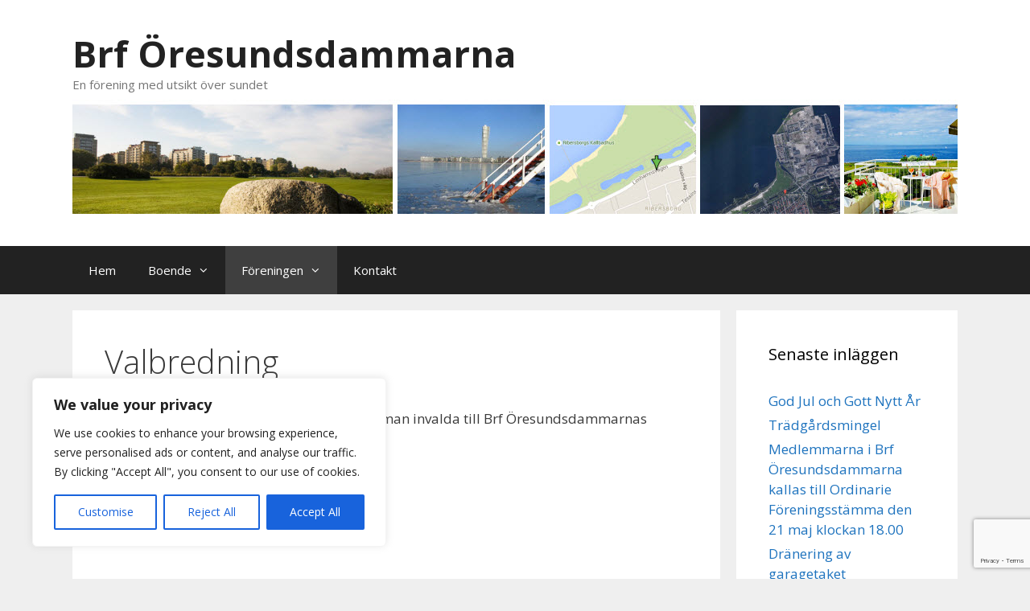

--- FILE ---
content_type: text/html; charset=utf-8
request_url: https://www.google.com/recaptcha/api2/anchor?ar=1&k=6LewV8UUAAAAAKYw1DZ_oLC8XtXAD5Hs3ndY4qdI&co=aHR0cDovL2JyZm9yZXN1bmRzZGFtbWFybmEuc2U6ODA.&hl=en&v=PoyoqOPhxBO7pBk68S4YbpHZ&size=invisible&anchor-ms=20000&execute-ms=30000&cb=4wccyx37dhyv
body_size: 48690
content:
<!DOCTYPE HTML><html dir="ltr" lang="en"><head><meta http-equiv="Content-Type" content="text/html; charset=UTF-8">
<meta http-equiv="X-UA-Compatible" content="IE=edge">
<title>reCAPTCHA</title>
<style type="text/css">
/* cyrillic-ext */
@font-face {
  font-family: 'Roboto';
  font-style: normal;
  font-weight: 400;
  font-stretch: 100%;
  src: url(//fonts.gstatic.com/s/roboto/v48/KFO7CnqEu92Fr1ME7kSn66aGLdTylUAMa3GUBHMdazTgWw.woff2) format('woff2');
  unicode-range: U+0460-052F, U+1C80-1C8A, U+20B4, U+2DE0-2DFF, U+A640-A69F, U+FE2E-FE2F;
}
/* cyrillic */
@font-face {
  font-family: 'Roboto';
  font-style: normal;
  font-weight: 400;
  font-stretch: 100%;
  src: url(//fonts.gstatic.com/s/roboto/v48/KFO7CnqEu92Fr1ME7kSn66aGLdTylUAMa3iUBHMdazTgWw.woff2) format('woff2');
  unicode-range: U+0301, U+0400-045F, U+0490-0491, U+04B0-04B1, U+2116;
}
/* greek-ext */
@font-face {
  font-family: 'Roboto';
  font-style: normal;
  font-weight: 400;
  font-stretch: 100%;
  src: url(//fonts.gstatic.com/s/roboto/v48/KFO7CnqEu92Fr1ME7kSn66aGLdTylUAMa3CUBHMdazTgWw.woff2) format('woff2');
  unicode-range: U+1F00-1FFF;
}
/* greek */
@font-face {
  font-family: 'Roboto';
  font-style: normal;
  font-weight: 400;
  font-stretch: 100%;
  src: url(//fonts.gstatic.com/s/roboto/v48/KFO7CnqEu92Fr1ME7kSn66aGLdTylUAMa3-UBHMdazTgWw.woff2) format('woff2');
  unicode-range: U+0370-0377, U+037A-037F, U+0384-038A, U+038C, U+038E-03A1, U+03A3-03FF;
}
/* math */
@font-face {
  font-family: 'Roboto';
  font-style: normal;
  font-weight: 400;
  font-stretch: 100%;
  src: url(//fonts.gstatic.com/s/roboto/v48/KFO7CnqEu92Fr1ME7kSn66aGLdTylUAMawCUBHMdazTgWw.woff2) format('woff2');
  unicode-range: U+0302-0303, U+0305, U+0307-0308, U+0310, U+0312, U+0315, U+031A, U+0326-0327, U+032C, U+032F-0330, U+0332-0333, U+0338, U+033A, U+0346, U+034D, U+0391-03A1, U+03A3-03A9, U+03B1-03C9, U+03D1, U+03D5-03D6, U+03F0-03F1, U+03F4-03F5, U+2016-2017, U+2034-2038, U+203C, U+2040, U+2043, U+2047, U+2050, U+2057, U+205F, U+2070-2071, U+2074-208E, U+2090-209C, U+20D0-20DC, U+20E1, U+20E5-20EF, U+2100-2112, U+2114-2115, U+2117-2121, U+2123-214F, U+2190, U+2192, U+2194-21AE, U+21B0-21E5, U+21F1-21F2, U+21F4-2211, U+2213-2214, U+2216-22FF, U+2308-230B, U+2310, U+2319, U+231C-2321, U+2336-237A, U+237C, U+2395, U+239B-23B7, U+23D0, U+23DC-23E1, U+2474-2475, U+25AF, U+25B3, U+25B7, U+25BD, U+25C1, U+25CA, U+25CC, U+25FB, U+266D-266F, U+27C0-27FF, U+2900-2AFF, U+2B0E-2B11, U+2B30-2B4C, U+2BFE, U+3030, U+FF5B, U+FF5D, U+1D400-1D7FF, U+1EE00-1EEFF;
}
/* symbols */
@font-face {
  font-family: 'Roboto';
  font-style: normal;
  font-weight: 400;
  font-stretch: 100%;
  src: url(//fonts.gstatic.com/s/roboto/v48/KFO7CnqEu92Fr1ME7kSn66aGLdTylUAMaxKUBHMdazTgWw.woff2) format('woff2');
  unicode-range: U+0001-000C, U+000E-001F, U+007F-009F, U+20DD-20E0, U+20E2-20E4, U+2150-218F, U+2190, U+2192, U+2194-2199, U+21AF, U+21E6-21F0, U+21F3, U+2218-2219, U+2299, U+22C4-22C6, U+2300-243F, U+2440-244A, U+2460-24FF, U+25A0-27BF, U+2800-28FF, U+2921-2922, U+2981, U+29BF, U+29EB, U+2B00-2BFF, U+4DC0-4DFF, U+FFF9-FFFB, U+10140-1018E, U+10190-1019C, U+101A0, U+101D0-101FD, U+102E0-102FB, U+10E60-10E7E, U+1D2C0-1D2D3, U+1D2E0-1D37F, U+1F000-1F0FF, U+1F100-1F1AD, U+1F1E6-1F1FF, U+1F30D-1F30F, U+1F315, U+1F31C, U+1F31E, U+1F320-1F32C, U+1F336, U+1F378, U+1F37D, U+1F382, U+1F393-1F39F, U+1F3A7-1F3A8, U+1F3AC-1F3AF, U+1F3C2, U+1F3C4-1F3C6, U+1F3CA-1F3CE, U+1F3D4-1F3E0, U+1F3ED, U+1F3F1-1F3F3, U+1F3F5-1F3F7, U+1F408, U+1F415, U+1F41F, U+1F426, U+1F43F, U+1F441-1F442, U+1F444, U+1F446-1F449, U+1F44C-1F44E, U+1F453, U+1F46A, U+1F47D, U+1F4A3, U+1F4B0, U+1F4B3, U+1F4B9, U+1F4BB, U+1F4BF, U+1F4C8-1F4CB, U+1F4D6, U+1F4DA, U+1F4DF, U+1F4E3-1F4E6, U+1F4EA-1F4ED, U+1F4F7, U+1F4F9-1F4FB, U+1F4FD-1F4FE, U+1F503, U+1F507-1F50B, U+1F50D, U+1F512-1F513, U+1F53E-1F54A, U+1F54F-1F5FA, U+1F610, U+1F650-1F67F, U+1F687, U+1F68D, U+1F691, U+1F694, U+1F698, U+1F6AD, U+1F6B2, U+1F6B9-1F6BA, U+1F6BC, U+1F6C6-1F6CF, U+1F6D3-1F6D7, U+1F6E0-1F6EA, U+1F6F0-1F6F3, U+1F6F7-1F6FC, U+1F700-1F7FF, U+1F800-1F80B, U+1F810-1F847, U+1F850-1F859, U+1F860-1F887, U+1F890-1F8AD, U+1F8B0-1F8BB, U+1F8C0-1F8C1, U+1F900-1F90B, U+1F93B, U+1F946, U+1F984, U+1F996, U+1F9E9, U+1FA00-1FA6F, U+1FA70-1FA7C, U+1FA80-1FA89, U+1FA8F-1FAC6, U+1FACE-1FADC, U+1FADF-1FAE9, U+1FAF0-1FAF8, U+1FB00-1FBFF;
}
/* vietnamese */
@font-face {
  font-family: 'Roboto';
  font-style: normal;
  font-weight: 400;
  font-stretch: 100%;
  src: url(//fonts.gstatic.com/s/roboto/v48/KFO7CnqEu92Fr1ME7kSn66aGLdTylUAMa3OUBHMdazTgWw.woff2) format('woff2');
  unicode-range: U+0102-0103, U+0110-0111, U+0128-0129, U+0168-0169, U+01A0-01A1, U+01AF-01B0, U+0300-0301, U+0303-0304, U+0308-0309, U+0323, U+0329, U+1EA0-1EF9, U+20AB;
}
/* latin-ext */
@font-face {
  font-family: 'Roboto';
  font-style: normal;
  font-weight: 400;
  font-stretch: 100%;
  src: url(//fonts.gstatic.com/s/roboto/v48/KFO7CnqEu92Fr1ME7kSn66aGLdTylUAMa3KUBHMdazTgWw.woff2) format('woff2');
  unicode-range: U+0100-02BA, U+02BD-02C5, U+02C7-02CC, U+02CE-02D7, U+02DD-02FF, U+0304, U+0308, U+0329, U+1D00-1DBF, U+1E00-1E9F, U+1EF2-1EFF, U+2020, U+20A0-20AB, U+20AD-20C0, U+2113, U+2C60-2C7F, U+A720-A7FF;
}
/* latin */
@font-face {
  font-family: 'Roboto';
  font-style: normal;
  font-weight: 400;
  font-stretch: 100%;
  src: url(//fonts.gstatic.com/s/roboto/v48/KFO7CnqEu92Fr1ME7kSn66aGLdTylUAMa3yUBHMdazQ.woff2) format('woff2');
  unicode-range: U+0000-00FF, U+0131, U+0152-0153, U+02BB-02BC, U+02C6, U+02DA, U+02DC, U+0304, U+0308, U+0329, U+2000-206F, U+20AC, U+2122, U+2191, U+2193, U+2212, U+2215, U+FEFF, U+FFFD;
}
/* cyrillic-ext */
@font-face {
  font-family: 'Roboto';
  font-style: normal;
  font-weight: 500;
  font-stretch: 100%;
  src: url(//fonts.gstatic.com/s/roboto/v48/KFO7CnqEu92Fr1ME7kSn66aGLdTylUAMa3GUBHMdazTgWw.woff2) format('woff2');
  unicode-range: U+0460-052F, U+1C80-1C8A, U+20B4, U+2DE0-2DFF, U+A640-A69F, U+FE2E-FE2F;
}
/* cyrillic */
@font-face {
  font-family: 'Roboto';
  font-style: normal;
  font-weight: 500;
  font-stretch: 100%;
  src: url(//fonts.gstatic.com/s/roboto/v48/KFO7CnqEu92Fr1ME7kSn66aGLdTylUAMa3iUBHMdazTgWw.woff2) format('woff2');
  unicode-range: U+0301, U+0400-045F, U+0490-0491, U+04B0-04B1, U+2116;
}
/* greek-ext */
@font-face {
  font-family: 'Roboto';
  font-style: normal;
  font-weight: 500;
  font-stretch: 100%;
  src: url(//fonts.gstatic.com/s/roboto/v48/KFO7CnqEu92Fr1ME7kSn66aGLdTylUAMa3CUBHMdazTgWw.woff2) format('woff2');
  unicode-range: U+1F00-1FFF;
}
/* greek */
@font-face {
  font-family: 'Roboto';
  font-style: normal;
  font-weight: 500;
  font-stretch: 100%;
  src: url(//fonts.gstatic.com/s/roboto/v48/KFO7CnqEu92Fr1ME7kSn66aGLdTylUAMa3-UBHMdazTgWw.woff2) format('woff2');
  unicode-range: U+0370-0377, U+037A-037F, U+0384-038A, U+038C, U+038E-03A1, U+03A3-03FF;
}
/* math */
@font-face {
  font-family: 'Roboto';
  font-style: normal;
  font-weight: 500;
  font-stretch: 100%;
  src: url(//fonts.gstatic.com/s/roboto/v48/KFO7CnqEu92Fr1ME7kSn66aGLdTylUAMawCUBHMdazTgWw.woff2) format('woff2');
  unicode-range: U+0302-0303, U+0305, U+0307-0308, U+0310, U+0312, U+0315, U+031A, U+0326-0327, U+032C, U+032F-0330, U+0332-0333, U+0338, U+033A, U+0346, U+034D, U+0391-03A1, U+03A3-03A9, U+03B1-03C9, U+03D1, U+03D5-03D6, U+03F0-03F1, U+03F4-03F5, U+2016-2017, U+2034-2038, U+203C, U+2040, U+2043, U+2047, U+2050, U+2057, U+205F, U+2070-2071, U+2074-208E, U+2090-209C, U+20D0-20DC, U+20E1, U+20E5-20EF, U+2100-2112, U+2114-2115, U+2117-2121, U+2123-214F, U+2190, U+2192, U+2194-21AE, U+21B0-21E5, U+21F1-21F2, U+21F4-2211, U+2213-2214, U+2216-22FF, U+2308-230B, U+2310, U+2319, U+231C-2321, U+2336-237A, U+237C, U+2395, U+239B-23B7, U+23D0, U+23DC-23E1, U+2474-2475, U+25AF, U+25B3, U+25B7, U+25BD, U+25C1, U+25CA, U+25CC, U+25FB, U+266D-266F, U+27C0-27FF, U+2900-2AFF, U+2B0E-2B11, U+2B30-2B4C, U+2BFE, U+3030, U+FF5B, U+FF5D, U+1D400-1D7FF, U+1EE00-1EEFF;
}
/* symbols */
@font-face {
  font-family: 'Roboto';
  font-style: normal;
  font-weight: 500;
  font-stretch: 100%;
  src: url(//fonts.gstatic.com/s/roboto/v48/KFO7CnqEu92Fr1ME7kSn66aGLdTylUAMaxKUBHMdazTgWw.woff2) format('woff2');
  unicode-range: U+0001-000C, U+000E-001F, U+007F-009F, U+20DD-20E0, U+20E2-20E4, U+2150-218F, U+2190, U+2192, U+2194-2199, U+21AF, U+21E6-21F0, U+21F3, U+2218-2219, U+2299, U+22C4-22C6, U+2300-243F, U+2440-244A, U+2460-24FF, U+25A0-27BF, U+2800-28FF, U+2921-2922, U+2981, U+29BF, U+29EB, U+2B00-2BFF, U+4DC0-4DFF, U+FFF9-FFFB, U+10140-1018E, U+10190-1019C, U+101A0, U+101D0-101FD, U+102E0-102FB, U+10E60-10E7E, U+1D2C0-1D2D3, U+1D2E0-1D37F, U+1F000-1F0FF, U+1F100-1F1AD, U+1F1E6-1F1FF, U+1F30D-1F30F, U+1F315, U+1F31C, U+1F31E, U+1F320-1F32C, U+1F336, U+1F378, U+1F37D, U+1F382, U+1F393-1F39F, U+1F3A7-1F3A8, U+1F3AC-1F3AF, U+1F3C2, U+1F3C4-1F3C6, U+1F3CA-1F3CE, U+1F3D4-1F3E0, U+1F3ED, U+1F3F1-1F3F3, U+1F3F5-1F3F7, U+1F408, U+1F415, U+1F41F, U+1F426, U+1F43F, U+1F441-1F442, U+1F444, U+1F446-1F449, U+1F44C-1F44E, U+1F453, U+1F46A, U+1F47D, U+1F4A3, U+1F4B0, U+1F4B3, U+1F4B9, U+1F4BB, U+1F4BF, U+1F4C8-1F4CB, U+1F4D6, U+1F4DA, U+1F4DF, U+1F4E3-1F4E6, U+1F4EA-1F4ED, U+1F4F7, U+1F4F9-1F4FB, U+1F4FD-1F4FE, U+1F503, U+1F507-1F50B, U+1F50D, U+1F512-1F513, U+1F53E-1F54A, U+1F54F-1F5FA, U+1F610, U+1F650-1F67F, U+1F687, U+1F68D, U+1F691, U+1F694, U+1F698, U+1F6AD, U+1F6B2, U+1F6B9-1F6BA, U+1F6BC, U+1F6C6-1F6CF, U+1F6D3-1F6D7, U+1F6E0-1F6EA, U+1F6F0-1F6F3, U+1F6F7-1F6FC, U+1F700-1F7FF, U+1F800-1F80B, U+1F810-1F847, U+1F850-1F859, U+1F860-1F887, U+1F890-1F8AD, U+1F8B0-1F8BB, U+1F8C0-1F8C1, U+1F900-1F90B, U+1F93B, U+1F946, U+1F984, U+1F996, U+1F9E9, U+1FA00-1FA6F, U+1FA70-1FA7C, U+1FA80-1FA89, U+1FA8F-1FAC6, U+1FACE-1FADC, U+1FADF-1FAE9, U+1FAF0-1FAF8, U+1FB00-1FBFF;
}
/* vietnamese */
@font-face {
  font-family: 'Roboto';
  font-style: normal;
  font-weight: 500;
  font-stretch: 100%;
  src: url(//fonts.gstatic.com/s/roboto/v48/KFO7CnqEu92Fr1ME7kSn66aGLdTylUAMa3OUBHMdazTgWw.woff2) format('woff2');
  unicode-range: U+0102-0103, U+0110-0111, U+0128-0129, U+0168-0169, U+01A0-01A1, U+01AF-01B0, U+0300-0301, U+0303-0304, U+0308-0309, U+0323, U+0329, U+1EA0-1EF9, U+20AB;
}
/* latin-ext */
@font-face {
  font-family: 'Roboto';
  font-style: normal;
  font-weight: 500;
  font-stretch: 100%;
  src: url(//fonts.gstatic.com/s/roboto/v48/KFO7CnqEu92Fr1ME7kSn66aGLdTylUAMa3KUBHMdazTgWw.woff2) format('woff2');
  unicode-range: U+0100-02BA, U+02BD-02C5, U+02C7-02CC, U+02CE-02D7, U+02DD-02FF, U+0304, U+0308, U+0329, U+1D00-1DBF, U+1E00-1E9F, U+1EF2-1EFF, U+2020, U+20A0-20AB, U+20AD-20C0, U+2113, U+2C60-2C7F, U+A720-A7FF;
}
/* latin */
@font-face {
  font-family: 'Roboto';
  font-style: normal;
  font-weight: 500;
  font-stretch: 100%;
  src: url(//fonts.gstatic.com/s/roboto/v48/KFO7CnqEu92Fr1ME7kSn66aGLdTylUAMa3yUBHMdazQ.woff2) format('woff2');
  unicode-range: U+0000-00FF, U+0131, U+0152-0153, U+02BB-02BC, U+02C6, U+02DA, U+02DC, U+0304, U+0308, U+0329, U+2000-206F, U+20AC, U+2122, U+2191, U+2193, U+2212, U+2215, U+FEFF, U+FFFD;
}
/* cyrillic-ext */
@font-face {
  font-family: 'Roboto';
  font-style: normal;
  font-weight: 900;
  font-stretch: 100%;
  src: url(//fonts.gstatic.com/s/roboto/v48/KFO7CnqEu92Fr1ME7kSn66aGLdTylUAMa3GUBHMdazTgWw.woff2) format('woff2');
  unicode-range: U+0460-052F, U+1C80-1C8A, U+20B4, U+2DE0-2DFF, U+A640-A69F, U+FE2E-FE2F;
}
/* cyrillic */
@font-face {
  font-family: 'Roboto';
  font-style: normal;
  font-weight: 900;
  font-stretch: 100%;
  src: url(//fonts.gstatic.com/s/roboto/v48/KFO7CnqEu92Fr1ME7kSn66aGLdTylUAMa3iUBHMdazTgWw.woff2) format('woff2');
  unicode-range: U+0301, U+0400-045F, U+0490-0491, U+04B0-04B1, U+2116;
}
/* greek-ext */
@font-face {
  font-family: 'Roboto';
  font-style: normal;
  font-weight: 900;
  font-stretch: 100%;
  src: url(//fonts.gstatic.com/s/roboto/v48/KFO7CnqEu92Fr1ME7kSn66aGLdTylUAMa3CUBHMdazTgWw.woff2) format('woff2');
  unicode-range: U+1F00-1FFF;
}
/* greek */
@font-face {
  font-family: 'Roboto';
  font-style: normal;
  font-weight: 900;
  font-stretch: 100%;
  src: url(//fonts.gstatic.com/s/roboto/v48/KFO7CnqEu92Fr1ME7kSn66aGLdTylUAMa3-UBHMdazTgWw.woff2) format('woff2');
  unicode-range: U+0370-0377, U+037A-037F, U+0384-038A, U+038C, U+038E-03A1, U+03A3-03FF;
}
/* math */
@font-face {
  font-family: 'Roboto';
  font-style: normal;
  font-weight: 900;
  font-stretch: 100%;
  src: url(//fonts.gstatic.com/s/roboto/v48/KFO7CnqEu92Fr1ME7kSn66aGLdTylUAMawCUBHMdazTgWw.woff2) format('woff2');
  unicode-range: U+0302-0303, U+0305, U+0307-0308, U+0310, U+0312, U+0315, U+031A, U+0326-0327, U+032C, U+032F-0330, U+0332-0333, U+0338, U+033A, U+0346, U+034D, U+0391-03A1, U+03A3-03A9, U+03B1-03C9, U+03D1, U+03D5-03D6, U+03F0-03F1, U+03F4-03F5, U+2016-2017, U+2034-2038, U+203C, U+2040, U+2043, U+2047, U+2050, U+2057, U+205F, U+2070-2071, U+2074-208E, U+2090-209C, U+20D0-20DC, U+20E1, U+20E5-20EF, U+2100-2112, U+2114-2115, U+2117-2121, U+2123-214F, U+2190, U+2192, U+2194-21AE, U+21B0-21E5, U+21F1-21F2, U+21F4-2211, U+2213-2214, U+2216-22FF, U+2308-230B, U+2310, U+2319, U+231C-2321, U+2336-237A, U+237C, U+2395, U+239B-23B7, U+23D0, U+23DC-23E1, U+2474-2475, U+25AF, U+25B3, U+25B7, U+25BD, U+25C1, U+25CA, U+25CC, U+25FB, U+266D-266F, U+27C0-27FF, U+2900-2AFF, U+2B0E-2B11, U+2B30-2B4C, U+2BFE, U+3030, U+FF5B, U+FF5D, U+1D400-1D7FF, U+1EE00-1EEFF;
}
/* symbols */
@font-face {
  font-family: 'Roboto';
  font-style: normal;
  font-weight: 900;
  font-stretch: 100%;
  src: url(//fonts.gstatic.com/s/roboto/v48/KFO7CnqEu92Fr1ME7kSn66aGLdTylUAMaxKUBHMdazTgWw.woff2) format('woff2');
  unicode-range: U+0001-000C, U+000E-001F, U+007F-009F, U+20DD-20E0, U+20E2-20E4, U+2150-218F, U+2190, U+2192, U+2194-2199, U+21AF, U+21E6-21F0, U+21F3, U+2218-2219, U+2299, U+22C4-22C6, U+2300-243F, U+2440-244A, U+2460-24FF, U+25A0-27BF, U+2800-28FF, U+2921-2922, U+2981, U+29BF, U+29EB, U+2B00-2BFF, U+4DC0-4DFF, U+FFF9-FFFB, U+10140-1018E, U+10190-1019C, U+101A0, U+101D0-101FD, U+102E0-102FB, U+10E60-10E7E, U+1D2C0-1D2D3, U+1D2E0-1D37F, U+1F000-1F0FF, U+1F100-1F1AD, U+1F1E6-1F1FF, U+1F30D-1F30F, U+1F315, U+1F31C, U+1F31E, U+1F320-1F32C, U+1F336, U+1F378, U+1F37D, U+1F382, U+1F393-1F39F, U+1F3A7-1F3A8, U+1F3AC-1F3AF, U+1F3C2, U+1F3C4-1F3C6, U+1F3CA-1F3CE, U+1F3D4-1F3E0, U+1F3ED, U+1F3F1-1F3F3, U+1F3F5-1F3F7, U+1F408, U+1F415, U+1F41F, U+1F426, U+1F43F, U+1F441-1F442, U+1F444, U+1F446-1F449, U+1F44C-1F44E, U+1F453, U+1F46A, U+1F47D, U+1F4A3, U+1F4B0, U+1F4B3, U+1F4B9, U+1F4BB, U+1F4BF, U+1F4C8-1F4CB, U+1F4D6, U+1F4DA, U+1F4DF, U+1F4E3-1F4E6, U+1F4EA-1F4ED, U+1F4F7, U+1F4F9-1F4FB, U+1F4FD-1F4FE, U+1F503, U+1F507-1F50B, U+1F50D, U+1F512-1F513, U+1F53E-1F54A, U+1F54F-1F5FA, U+1F610, U+1F650-1F67F, U+1F687, U+1F68D, U+1F691, U+1F694, U+1F698, U+1F6AD, U+1F6B2, U+1F6B9-1F6BA, U+1F6BC, U+1F6C6-1F6CF, U+1F6D3-1F6D7, U+1F6E0-1F6EA, U+1F6F0-1F6F3, U+1F6F7-1F6FC, U+1F700-1F7FF, U+1F800-1F80B, U+1F810-1F847, U+1F850-1F859, U+1F860-1F887, U+1F890-1F8AD, U+1F8B0-1F8BB, U+1F8C0-1F8C1, U+1F900-1F90B, U+1F93B, U+1F946, U+1F984, U+1F996, U+1F9E9, U+1FA00-1FA6F, U+1FA70-1FA7C, U+1FA80-1FA89, U+1FA8F-1FAC6, U+1FACE-1FADC, U+1FADF-1FAE9, U+1FAF0-1FAF8, U+1FB00-1FBFF;
}
/* vietnamese */
@font-face {
  font-family: 'Roboto';
  font-style: normal;
  font-weight: 900;
  font-stretch: 100%;
  src: url(//fonts.gstatic.com/s/roboto/v48/KFO7CnqEu92Fr1ME7kSn66aGLdTylUAMa3OUBHMdazTgWw.woff2) format('woff2');
  unicode-range: U+0102-0103, U+0110-0111, U+0128-0129, U+0168-0169, U+01A0-01A1, U+01AF-01B0, U+0300-0301, U+0303-0304, U+0308-0309, U+0323, U+0329, U+1EA0-1EF9, U+20AB;
}
/* latin-ext */
@font-face {
  font-family: 'Roboto';
  font-style: normal;
  font-weight: 900;
  font-stretch: 100%;
  src: url(//fonts.gstatic.com/s/roboto/v48/KFO7CnqEu92Fr1ME7kSn66aGLdTylUAMa3KUBHMdazTgWw.woff2) format('woff2');
  unicode-range: U+0100-02BA, U+02BD-02C5, U+02C7-02CC, U+02CE-02D7, U+02DD-02FF, U+0304, U+0308, U+0329, U+1D00-1DBF, U+1E00-1E9F, U+1EF2-1EFF, U+2020, U+20A0-20AB, U+20AD-20C0, U+2113, U+2C60-2C7F, U+A720-A7FF;
}
/* latin */
@font-face {
  font-family: 'Roboto';
  font-style: normal;
  font-weight: 900;
  font-stretch: 100%;
  src: url(//fonts.gstatic.com/s/roboto/v48/KFO7CnqEu92Fr1ME7kSn66aGLdTylUAMa3yUBHMdazQ.woff2) format('woff2');
  unicode-range: U+0000-00FF, U+0131, U+0152-0153, U+02BB-02BC, U+02C6, U+02DA, U+02DC, U+0304, U+0308, U+0329, U+2000-206F, U+20AC, U+2122, U+2191, U+2193, U+2212, U+2215, U+FEFF, U+FFFD;
}

</style>
<link rel="stylesheet" type="text/css" href="https://www.gstatic.com/recaptcha/releases/PoyoqOPhxBO7pBk68S4YbpHZ/styles__ltr.css">
<script nonce="kOcLscVUvZ3nCZfic5HP5g" type="text/javascript">window['__recaptcha_api'] = 'https://www.google.com/recaptcha/api2/';</script>
<script type="text/javascript" src="https://www.gstatic.com/recaptcha/releases/PoyoqOPhxBO7pBk68S4YbpHZ/recaptcha__en.js" nonce="kOcLscVUvZ3nCZfic5HP5g">
      
    </script></head>
<body><div id="rc-anchor-alert" class="rc-anchor-alert"></div>
<input type="hidden" id="recaptcha-token" value="[base64]">
<script type="text/javascript" nonce="kOcLscVUvZ3nCZfic5HP5g">
      recaptcha.anchor.Main.init("[\x22ainput\x22,[\x22bgdata\x22,\x22\x22,\[base64]/[base64]/bmV3IFpbdF0obVswXSk6Sz09Mj9uZXcgWlt0XShtWzBdLG1bMV0pOks9PTM/bmV3IFpbdF0obVswXSxtWzFdLG1bMl0pOks9PTQ/[base64]/[base64]/[base64]/[base64]/[base64]/[base64]/[base64]/[base64]/[base64]/[base64]/[base64]/[base64]/[base64]/[base64]\\u003d\\u003d\x22,\[base64]\\u003d\x22,\x22w4tzV8ODRV/CnMKoK11ZM8OUAnLDrcOyTSLCh8KKw4vDlcOzDcKhLMKLd2V4FA/Dh8K1NiHCkMKBw6/Co8OMQS7CgwcLBcKGLVzCt8OTw6wwIcKiw5R8A8KkGMKsw7jDsMK+wrDCosO1w5ZIYMKOwr4iJScawoTCpMO6FAxNUCd3woU/wrpyccKFasKmw59DI8KEwqMUw5JlwobCmHIYw7Vdw5MLMX4vwrLCoGxmVMOxw59Ew5obw7FDd8OXw7TDsMKxw5ACQ8O1I37DojfDo8O5wpbDtl/Cl3PDl8KDw6bChTXDqhDDsBvDosKNwrzCi8ONM8KNw6cvG8OgfsKwIsOOO8Kew6Usw7oRw7HDisKqwpBEL8Kww6jDtTtwb8Kyw7l6wockw417w7xRXsKTBsOJLcOtISE0dhVwQj7Dvg/DncKZBsOOwodMYxcBP8OXwrjDrirDl2ZlGsKow7zCncODw5bDicK/NMOsw7fDrTnCtMOtwoLDvmYFHsOawoRWwqIjwq1xwpENwrpGwoNsC1djBMKATcK2w7FCVcK3wrnDuMK5w6vDpMK3JsKKOhTDmsKcQyd4BcOmcgHDh8K5bMOxNBpwKsOiGXU2wqrDuzcrbsK9w7Afw5bCgsKBwobCocKuw4vCkA/CmVXCpMK3OyYSfzAswqvCl1DDm0vCgzPCoMKRw7IEwooBw55OUlF6bBDCu0o1wqM8w7xMw5fDpRHDgyDDk8KIDFtyw4TDpMOIw5bCkBvCu8KzfsOWw5N/[base64]/CqgE3I13CgWzCrsKjw53Cj0LDpHg2dwwCAsKywqFUwpPDu8K5woTDv0nCqzIawosXWsKGwqXDj8KSw4DCsBU5wpxHOcKYwpPCh8OpVEQhwpAXEMOydsKzw5g4ax3Dsl4dw7/Cl8KYc0slbmXCs8KAFcOfwrnDlcKnN8K5w4c0O8OMQCjDu3rDiMKLQMOPw7fCnMKIwq9SXCkzw6ZOfRfDpsOrw61dGTfDrC7CssK9wo9cSCsLw7PCkR8qwowUOSHDusObw5vCkE11w71twqLCsinDvQ9ww6LDiwvDh8KGw7I/WMKuwq3DvU7CkG/DusKwwqAkWX8Dw50lwpMNe8OuF8OJwrTCkhTCkWvCu8KBVCpKT8KxwqTCqcOSwqDDq8KUJCwUeQDDlSfDj8KtXX8pR8Kxd8O3w6bDmsOeE8Kkw7YHX8K4wr1LNcOZw6fDhzlCw4/DvsKXd8Ohw7E+wqRkw5nCl8OfV8Kdwrx6w43DvMO1M0/DgHFiw4TCm8Okbj/CkgnCjMKeSsOKCBTDjsKHU8OBDgMVw7cRO8KcWEYTwoYXXxYswrg9wrZzI8OULcOYw5tqbHzDh3bClyMXwoTDucKkwrtAVMKPw5XDuh/Crg3Ci1NzOMKAw5XCgkTCnMOHK8KbDcKJw6tiwqhqG050HnbDmsObPD/Dv8OCwojDlcOLZGAnZcKWw5Ugw5HCm25VQDcTwoQIw6YoHEtuW8OGw79OcFzCgHjDtXsmw53DpMOCw5chw4DDmiBjw6zCmcKJesObAWcUfHQHwqjDpjTDglxPaD3DvsOIYsKWw5YCw6NVC8OMwovDoS7DoSlUw7Z+bMOBVMKZw4PCj25Cwp5zWCLDp8KCw5/Dt2bDtsOPwohZw50iC2jDlWx/W1fCu1vCgcK7GMO/I8KHwqzDvsO0w54saMOdwqpkV3zDkMKSEDXCjhRsCWTDq8Oww4fDsMOjwqQhwq/CssKcw7ZZw5Nlw5gpw6fCnBpnw44ewrMJw5szb8KpRsOUUcKTw5onL8K1wolNZ8ODw408wrVlwrE2w53CnsOiG8Oow5DCuVAYwrh2w6cHaCdUw5/[base64]/[base64]/CncK2FjvDo8KXDsKbw7oWwrLDtR3CmHvCiAPCqlHCq0LCuMKcFRwqw6Mww7QIIMKzR8KsBQ96OjLChR/DqTXDjWzDrk7DosKow5t3wpPCocKgDVzDv2vCuMK9LSbCvx3DrsKVw5lCDsKCRWhkw5bCqErCigrCuMKxBMKjw63DvRcgbEHCmxXDvXDCpRYuV23CkMK3wrw5w7LDjsKNfh/CoTN+JErDicOPwprDjk3CocOAPRTCkMOEIEASwpZUw5PCosKiY3zDscOLDyxdesO/[base64]/CjcKzw4odwq/[base64]/Ck8KnAcOIHMOnwrjDqz8rSjdrw5dTOMKxw50fG8Oww5DDlETCihpHw6/[base64]/Cv07CilrCg20UbDkeSiYzwqTCmMOywocQw7fDsMKyV1rCp8K7Xw/[base64]/Dnwg3woZZJMOTw6Bpw6DCk1ktWsOKwqPCuMK/GcKzLwxCdW8fTC/[base64]/NSkow6xlP2FVb8O0dxAlLcKJIWQDw7fCmggEJ0pHPsOnw4cXRmTCucOGCMOZwpPCrBIGNcKVw5Y3UMOgOR0Lw4RMYmnDgsOYcsO9w6jDj1DDpgwgw6cuJMK0wrzCtTNcW8OjwpdpB8O5wolZw7bDjMKPFCfChMK6bWnDlwYKw4YYSMK9bsO1BsKuwo8sw7/CsjlNwps3w4Aiw4cowptgZsKXE2R8wrBPwo1SKwjCgsOyw5rCjyshwr9RWMOQwovDo8KgZjJaw47ChnzCqjPDqsKuRR4xwrjCsHI8w4zCshl7EU/Dv8O5wosRwpjCs8Osw4cswrAUXcORw4jCrxHCqcOCwonCs8O8wppEw4MuXzHDgyR4wo97w6dJLC7CogZrLcO0VBQbSQfCn8KPw7/CnF3Cq8KRw5N4AcKMCMO7wpAxw53DgMKbYMKvw50Tw4Ayw6YaV1TDvXxmwqozw7kJwp3DjMO7McOawpfDpw4Dw5NmW8OgSAjCqDlXw5w/CE5rw5nCgFhXeMKBRMOXYcKDVcKSdGzCgybDr8OCFcKlNCvCkC/DncK3GMKiwqRMWMOfWMKpw7jDp8OlwoA7OMKSwqPDoX7CvsK+wpTCisOKBEgfCy7DrXXDsC4ILcKKIQPDtsK3wqsfKFk6wpnCvcK2JTfCuWVWw47CjjRkXMK2acOowpNLwpR9FhUYwqfCqDbDgMKxAnMWUBgBPEfCosOnSxTDsB/Co2UQasO+wojChcKFIDxUwqkdwo/ChS0zUU/CtzE5wq14wptLXWMbPcOcwofCqcKRwp1Xw5zDhcKwKT7Cs8OCw4lewobDj0fCv8OtICLCpsK3w7lww7ghwpTCssKVwrcaw7bDrH7Dp8OywpBkNRbCh8KYYGnDmkU/dx/CqcO1NsK6Q8Ogw5ZeC8KZw5pvTmhhPjfCrgAgARdaw7ZweXkqeRgHEVw7w7cuw58Nwp8swpLCsy9cw6J8w7Fvb8Ocw58LIsKCMMOkw75/w7BPSX9hwoI3KsKkw4p+w7vDsnlGw4dsYMKQUzVLwrTDq8O+a8O3wokkAlkNO8K9E2jCjjpHwpfCtcKhaEjDgxzDvcOPXcK/eMK9HcOuwqzCiXgBwokmwq7DrkjClMK8D8OEwpLChsOdw70xwp0Yw6omPivCksKHI8KcP8OqX3LDqUjDu8OVw6HCrF43wrVaw5vDq8OGwopgw6vCmMKgWcKMR8KGYsKDbH/CgltHwpnDrX4RVjfCi8OJWXp4IcOlMsOow41FX2jDrcOoeMOAXAvCknnChcONwoHCsUh7w6R/wqVZwobDvjHCk8OCQRQJw7ECw73Dj8OFw7TCpcOJw61AwpTDqcOew5XDlcO0w6jDvg/ClCNGBylgwqPDt8KYwq5AFUlPbxzDg34BO8KVwoQPw4LDmcObw7LDhcO+wr0uw4EgU8OjwqE4w7VjCcKzwpLCiF/CscOfw4vDisOZF8OPUMKOwptKf8KZB8OCZ3vCjcKnw6DDoivCksKhwoMPwp/[base64]/Z8K8a8OowpLDp8KmPVPCuzTDjmzClsOww4pDLm9GJMOJwqwyL8KYwqnDm8OFYCvDlsOUXcO/[base64]/CsxtycSHCucOrbj5cJcKdZj43wrV7WFnDk8OWKMK4Xy/Dh3fCqnMgC8OJw5ksVQ8FHX3Du8OrN3HCisOawpZzPsK9wqLDucOWQcOgesKJw47CnMK7wpDDoTBfw6LCssKlG8K/[base64]/[base64]/CuwzDqMOJKcOBw65ewpbDoMK7aMOUw4DDgTR/DCDDmDfDhMK7U8KzVcO+BzFtw68Hw43CiHwqwq/DokFPUcK/Q1LCrcOiC8OMYHZsHsOGwp0yw74nw5XDtzfDsyV8w7oZbAfCgMOPw7DDg8KzwoQTQjkEw6tIwrjDqMONw6A/[base64]/Djg1/w7LDtcOdP8OYPUdUD1gpw584EcKlwrbCkWJBMMOUw4Mlw7x/I2LCpE1xVGE7Pm/[base64]/QzDDgsOJQwTDgWHCrQXCksOzwqfDusK1URPDk8OGNRdGwp4IAGdQw7csFlbCvyLCsWQnGsKLacKtw7XCglzDq8KKw7vDsnTDl3/DinTCs8Kaw6xOw4dDX0MQPcOJwobCsDPCksOrwoXCtiFKNGNmYRDDrnZQw5/DkCpRwpxyGnfChsKpwrjDnMOhV0jCnw3ChMKNH8OyO2MhwqTDrMKMwpnCs2gQOsO6M8OHw4HCm3DDujTDkm7CmB7CrHBdDsKabmtkOiAIwrh6esOcw4UvasKLTR1lRGjCkSDDjsKeAQfDoiQ+YMKXO3fCtsOmM3PCtsOPFMKZd1pkw4TCucOlJT/CvMKqLGjDv34Rwrpjwp9rwpwkwoAmwp85VXnDvHPDvsOeCTwOMR/Cp8KwwrA2LEXCjsOrdQXCtDfDh8KzMsK9OcKiN8OJw7QVwqrDvGHCiivDuAMSw7PCjcKjTyxJw5tuSMOmZsOvw4ReMcOtHUFnTEtOwpYyNybClgzCnMOkaUHDh8ORwoXCgsKqcj0CwqLCq8O8w6vCm2HCoz0iaD9tA8O7WsOgBcOLIcKXwrgkw7/[base64]/[base64]/DqSXCsjzCrcO/w7PCmxErXcKWwq/Du1NILDnCnwkxwqdNVcKCXGkMYGbDszEfw6hCwo3Dm1LDm1FWwqdSMW/CsXzClcOZwoxzQ0TDpsKRwoPCn8O/w7EbV8ONfTfDtcOmORpPw5E4fztAbsOuDcKIG0jCkBYRWDzCsFgXw4dOZDnDusOtMsKlwqjDvWnDl8OlwprCjcOsZxM4w6PCh8KMwqRJwoRaPsKULsKwZMOVw45UwpbCuEDCtcOMQknCq0zDucO0WDvCgcOrRcO9wo/Cr8OUwp50wpF/YHDCpsO7EQsrwrjCkSfCi0XDsX0xNhF5wqnDmlMlIUzDqFDDgsOqbT0tw6hcTgEEK8OYVsK9HQTCvzvCkMKrw7V+woIHb0JMwrwMwrjCthvCg34SBsKWLEwiwrlgO8KFLMOFw7fCriliwp1Ow4vCq3bCj2DDisO+K3/DtH7Ct3trw6cwHw3Di8KMwp8OJsOQw5vDun3CqRTCqBh1UcOxUsOjI8ONAn0rCSITwqUMwonCtwcxX8KPwpPDlMKTw4IjbcOENMKUw74iwowPVcKjw7/CnibDqWfCs8KeVlTCvMKfOcOgwqTDs1BHAGfDvnPCt8OBw5UhM8OJGMOpwrk0w6EMWwvCp8KjNMKRcVxAw4DDvg1fwr4mD0PCmyMjw71gwrQmw4IPEGfChCDCjsKow6DChMOtwr3Ci3jDgcKywotlwo86wpUFXMOhbMOwa8OJcCfCjsOfw6DDrg/CrMKHw5ouw4zCm2/DhMKXwqTDgsOfwoDCkcOVVcKJGcOMeFszwrECw4UoJlDCjnLCjWHCvsO/w6cFY8OoDV8QwoM0XsOVEiAGw4fCi8Kiw4nChMKew7MuWcOqwq/DqVvDiMOresK3KDvCtsOGeiXCqMKCw693wpPClsOxwpcOKTjClsKGTDc5w5/Cli5Fw4TDihZ2cGt4w65Twq0UbcO6BVXCiFDDhMKkwpTCrA9Tw7nDhMKJw47CgcOYacO5QG3ClcKcwoXCnsOHwocUwrnCgXk7dFAvw5PDoMK5KV05GMK8w7FLb1zCl8OjC3DCuUxVwqcuwol5w7xQHQw8w4/Cs8K7CB/[base64]/DplDCmcOOKnIyB11mSBvCkFllw63DkmvCpsOIw4zDhi/DgMOAWMKAwqDCh8OrNMKPdhDDtCQOZMOsQR7Ct8OmVMKxLMK1w4PDnsKUwpMAwqrDuEvCnjp8eHQfdEfDgXfCvcOaQsKRw7LChsKiwqPCgMO9wrNOfUw+BxwTZnddYsOZwqrClA/DgwobwohkwozDs8K/w70Uw5/Cn8KWeSIww6oqU8KkcCzCpcOlK8KTSTJJwrLDuTrDq8Okb0YyE8OmwrHDiwUiwrfDlsOaw4lxw4jCuzZ/OMKVasOrH0rDqMKsR2x9wogfWMOZLFrCqkF+w6AmwqZuw5JBYj3CmA7CoUnDtwzDpmPDvMO3LSQoVDcPw7jDqCJrwqPClsOjw5FIwprDksOieGcYw69owr1WcMKJe2nCi0PDkcKCakp/[base64]/[base64]/[base64]/Dj8OmeBR5wpLDtnEiRsORKA9Ww6NewpDDlWbCsV7Ds2zCkcOwwq0mw5x9wpnCrsOKacOXRjrCkcO2wqw3wp9Aw5dzw7RJw5EkwoVhw7cgL39Cw6YoHUYUWirCi08dw6DDusK7w4rCp8KYWcO6McORw6NVwqZwT2nDjRIPM1IvwoXDpAc/w4PDisKVw4wKRnBfwq/DqsK1RFXClMK9BMK1KzjDhjEJORLDtcO0L2NaYMK/[base64]/[base64]/EsOREXV/ImpUPg/[base64]/Dp8Ocw5EAGMOBT8OLwrsbfi7DpcKOwprCi8KOw6HCoMKBRjLCt8KnAMKrw49Hf1dcPFTCj8KTw6zCksKGwp/DhwhyBGRJbiDCpsK/Z8OCVcKgw5jDtcOWwrhPccOEcMKZw5HDncOAwo7CkXkcPsKGSEwxFsKKw582TsKcUMKww7/CssKPSCQqD2jDp8O2WsKZFVEKVHjDucOBF2UIH2YUwotaw40HA8OKwq9uw57DhQlMa2TCusKFw5p/wrsCFygZw4nDj8KIF8KmZDzCuMOYw6XCtsKvw6XDpcKpwqnCuyjDvsKUwoF+wpvCiMK4VGXCqCFxZ8Kswo3DtcOPwq8qw7tJcMOTw7tXK8OYRcOvwp7DpWo5wp/Dn8OUR8KZwoBjJn4RwqVmw5rCqMO/[base64]/CsFIgJ37CnsKQBcOCEAkHw6DCu3DCmWlLw7tyw73Cm8OEaSR0J0tAX8OXDsKAJ8OCw4XCjcOiw4k5wq0BDmjCnMOGeTE6wrbCtcKOEzEDfcKSNnHCvVAAwpoEEsOjwqsLwoVsZklNHEVhw7I5dcKww6XDqDgxTzbCgsK8FETCoMK1w7NlEy9FLX3DjHTCrcK/w5PDq8KKJMKxw6gMw73Cs8K7ecOdbMOCCEByw5d+LMKDwppsw53ClHvDpsKDJcK/wr3CnyLDnE/CuMKNQHdWwqA2LyXDsH7DpBDCu8KcADFJwoXDoBDCqMKdwqXChsKMCwJSfsOPwpnDnH/DhcKvcmxiw59fw5/[base64]/[base64]/w4pBQwLDtcKqwprDkCbCoxbDkMKMLlTCn8Kaf0LDpcO5w600wpHDhAV1wrDDs3TDoTTDl8O8w5fDpU88w4fDi8KQwrPDnFjCsMKFw67DgMO/VsKTPFAwOsOLSGRwHH8/w6pRw4PDhh3CslrDusOkESLDiTrCi8OIKsKAwovCpMOVw44Xw7XDiFfCrzJqQDoZw7/DhzbDssOPw6/[base64]/[base64]/[base64]/Cgh7DkCnCm8Ovw5PCs8KWLcKAwq8EP8Ogw6wjwrRubsO8ETbCtzYiwoXDgMKBw6zDrjnCnFbClhxEPsOwVsK7CRHDlsKdw49yw6okchjCqwrDp8KCwrfCqMKiwobDrMKOwrHCmG/CkDwaLRDCvylKw6TDicOqCGUbOjdfwpnCnMOGw5srY8O2QMObCCQ0wpLDo8KWwqjCrcK5TRDCrcKzw45fw6LCqwUeLMKUw7pCJh/Dv8OKG8O7eHHChXojVlAXfMOcRMOYwrkOGMKNwp/CtRI8w47CqMOXw5bDpMKswofCqcKzTMKRc8O5w4ZKBcKYw55ZGMOww73CpMKqRcOtwosQP8KewpFhw57CpMKpCsOWKnLDmSYvTsKyw4Q/[base64]/[base64]/[base64]/CisOCOz85dMODFmHDoW/[base64]/Dkkp4JzrDicOdwo3Dg8OYw7fCpTHCl8K3CgDCm8KVwqhJw47DtDs0w40mEcO4Z8K5woHCvcK6Vl04w5fDmVlPUjRcPsOBw4Rtc8OCwr7Ch1TDok9xdcO+BxrCvMOHwrnDqcK/[base64]/DhRbCoEnDqsO2QcKpXsOQWMOiwpolCMOLwq/DncKsUC3Co3MDw7bCqAwqwqZXwo7DhsKew6N2N8Okw4fChkrDjlDCh8KXBnsgccOzwoHCqMOEOUsUw7/[base64]/FTrDocKuW3jCoknCv8OrB8OMw6LCvUAvwqTCqsOfw7DDvMKcwpHCigI9NsOYBFx7wrTCmMKDwrzDocOqw5/[base64]/DmhTCpE/DoUzDkBTCoExxCcOCFcK+KkTDrivCigY/AsOKwqvCncO/wqIVcsK6FsOPwqbDqsKQA2PDj8OqwosewpJAw5bCksOqbk/CicKFEsO9w4nCl8KXwqNXw6A0WHbDmMOeYQ/DmjLCrEszUUdrXcO/[base64]/DTYSw7DCrcKLwrYdw65sw7XDjcKawpImw4Qvw7rDjQrCkRPCjsKdwprDozHCiG/Ds8OYwps2wp9swrdiG8OAwrnDrykte8Kiw5EfcMOEGcOoa8K8TwFtOsKULcOZUX8PZFAUw6hEw4TDsHYVO8KLAR8swrheYVLCvhrDq8Oywqktwr3CqsKVwo/DpGfDn0Q9w4ErSsObw7liw7bDscOAEcKAw5vCvDsEw6hKDcKxw6EGREASw7DDhsKjGMOlw7g6RyjCu8O6NcKXwpLCgsK4w5c7M8KUw7DDocKCXcKCcDrCvsOvwonCrB/DuTTCssO5wrvCu8OzX8O5wrbChsORamjCtn7DjyDDhsO3wop5wqzDjm4Mw51UwqhwAsKFw5bChA/[base64]/DrsKVw4bCrcOCPcOWw5bDvcOlwo51wrfCtsKtwpsSwp3DqMO2w5vDp0FMw6fCg0rDn8KGahvCqBrDn0/CvjNqVsK4MXLCrCBqw5o1w6MiwozDgFw/[base64]/CvMO5wpx0w7TDn1/DhsK/[base64]/DtXnDllJew7zDs3vCs8Kew7AxS8O2wqx8wqMsw6LDtsOlw6fCkMKHH8OubhIlCcOSElwfOsKJw6LDl2/[base64]/[base64]/CqsKMwq8rOzXCiGBvfMOrX8K0VsKLGsOtTMObwoVAAzXDh8O2QsKBdwNSJ8K6w4sEw6XCn8KQwrgDw5TDtMOWw5DDlk56SjtOTC1KBDvDr8Odw4PCu8O9YSlWICjClcKWCEF/w4BzaUxIw6QneS14A8Kfw7LDtg82fcOZacOVTsOpw7tzw5bDiTRSw5TDrsOJQcKJKsK7JMOCwpUNXTXDh2TChcOmQcOUJB3Dtk8wGQ56wokow63DlsK7w7wscMO4wo1Xw7vCshlNwrHDmiTCp8OdBRtawqlkU3Zqw6/Cq0PDqMKFO8KzCTc3VsO6wpHCvVXCrsKqWcKjwqrCn07DgnckaMKCAXbDjcKAwoMPwqDDjHXDkV1Qw6R7NAjClcKARMOfwoXDhyd6Yixla8KiJcK8dzzDrsOZGcKJw5pKfMKGwpYOScKPwpoJY0jDu8Odw6TCrMO+wqYqeC1xwq3DvnglUX/[base64]/DvgTDvSTCpMKLb1gIw7fChzhQw6/DvsKcw6Mew7dGL8KvwrgxJcKYw6JGwo7Di8OMZsKfw4rDhsOAacKdAMKjUsOpMgzCqiHDsAFlw7HCkCJeNV/CrcO+LMOpwpd2wrAHKMOmwq/[base64]/KMK/SGrDlUfDiS0gw4jCq8O2WQo6RUXDujV6Ax/[base64]/ChDbDswfDkHo6NMK1ejjDjlt3fcO7JcOyRsK3w4PCgcK/cXVew5jDlsOMw7oDQyFUX23CuApmw7vDnsKwXH/CgGhBGRLCpVHDgMKmDgN6LlXDlU55w6xdw5vCocOLwofCpHLDo8OcU8Oiw4TCtkd8wpfCiinDl2ATDwjDmRcyw7AyR8Kqwr82w74hw6t4w7Vgwq1tNsK8w74+wo/DpjcTSi3Cs8K2XsO9BcOnw4Ubf8OXXzTCvXE3wq/CqBnDmGpBwqcIw4sLMhkUKyjCnTrDosO0AMOaGT/DncKAw68pKmVOw6XCoMOSUxjDowchw43Dl8KYw4rCqcKwWMORckRgGg9Xwo9dwrNuw5UrwoPCj3nDlXvDkyRRw4/DoH8mw6B2TV5/w7rCkyzDmMKhFzxxGUnDk0/Cr8K3OXrCusKiw5JuI0ExwpgCRsKwGcKlwoNww4Z8SsOmTcKMwpMawp3CnVLCisKMwqMGbMKzw5V+YGXCo1FNBsOMC8OCU8ONAsK5U0TCshXDgUrClUHDsAHCg8Ogw75uw6NmwqrCuMOaw6/Ciik5w4JLL8OKw5/DhMOpw5TCjSgUMsKwfcK6w7wEAyrDqcO9wqIKPsKDS8OyFE/DjcKrw7VEJ09RYQrChznDvcKpOx3Dilt3w4jDlCPDkAjDrMKkAE/DgE7CisOfDWEawrwBw7FNZcOHQF5Jw63Cl1XCgsKIGVfCgVTCiTdDwpTDvkrClsOmwp7CoycfTcK6UsO1w4BXRMKUw5MhSMOVwqvDoQVZQHwlHG3Dpk84wpY5OmxLVURnw7U7w6jDmTVffMOZXBnDkhPCiV7DrcOSWcK/w6d/VD8Aw6QOWkxmFsO8VU8kwpzDsTdowrNwFMOTMi43P8Omw5PDt8OqwojDqMOCbsO0wrAIQMKaw4vDmMOqwrfDnWEtex/DlmsKwrPCsX3DjB4owp4uHsOHwp3DjsOawo3CpcOrFFrDogE6w7jDkcORM8O3w50Lw6nDp23CkiHDj3PCslpZfsO9SQvDqwZDw7bCmUcSwrBSw4UTF2/DmcOwKsK/SsKYEsO9OMKNSsO6Uy4WCMKlV8KqbURXw6rCpg/CkzPCoB3CkgrDvTN7wrwAbMOJQlE0wp3Drw52CVrCgHIeworCiUrDosKuw77CjmYWw4nCil0ww4fDv8KzworDhsKZaWPCsMKZaydBwp13wqkYwr/Clh3ClD7CmiNKXMO4wopSV8OQwo0yWwXCmcOiMVkkEMKcwojCuTLCtDYXM3Fvw6/Cj8OsYsKEw6xewpZUwrZVw79uXsKzw6/Dk8OZNiXDoMODwr7Ch8OrHFDCt8KXwofCkFHDkEvDmcOiAzgAQsOTw6lAw4jCqHfDqcOdScKKcRjDtF7Cm8KoMcOgOlEpw4AtacOHwrIHDcOdJAImwpnCucOPwqFQw7cHNlDDpE5/w7nDmMKcw7PCpMOYwqUAQwPDqMOfMV4Vw47CksKcO2w0K8O4w4zCmRTDnsKYXHo4w6rCusKdGcK3RVbCj8KAw7nChcO7wrbDvFpNwqRIVjsOwplhdBQRI2PClsOgH0LDs0/ChVLCk8ODDlbDhsKCMArDhy3Cq3QFOsOjw7PDqDPDuwwvL3bDoHrCqcKdwr47NBIJdcOvZ8KIwo/CmMOoJgjDpBjDssOEDMO0woPDucKIeGfDt3/DngF2wrrCtMO8B8OSfjR9ZmHDrsO9IsOcBcOEC1HCjsOKM8K/HGzDhCHDisK6QsKPwqhwwr3Cj8O4w4LDlzhNF2bDqHUfwonCkcK7R8K1wqTDthHCncKmwpbDlMOjDULClMOEAFo8w7ERJ3rCocOvw4zDrMOzGQB+w74Hw6/DmUN6wp43MGbCgCUjw6PDiknCmDnDl8K3ESPDoMKCwr/DqsOAwrEjBR9Uw4onMMKta8OaDB3CssKtwpbDtcOBJsONw6YUJcOow57CvcOvw6szKcK0UsOESAvDocKUwqQswq0AwqfChWHDicObw7XCqlXDmsKtwo7Cp8KZHsOZEl9Ew6nDnjIANMOTwpnClsKnwrfCn8OYdMOyw6/DnMKnVMOtwrLDtsOkw6LDg3NKDRJwwpjCtFnDjCIOw6c/Ozp3wpUedMO/wrgpw4vDpsK4IsKqOUFcQ1/CmMOMaytLVsKmwoQwPMOcw63Dqm8rTsKlJsOIw53Dlx3DgMOSw5R9JMOgw53DvQpswo/CtcOgwqYQAmF8dcOZbyzDiU5lwpoqw7XDpADCjw3CpsKAw60Iw7fDljTChsKZwoDCgn3DnMKzaMKpw4lUTk3CicKFcSU0wpN8w4vCnsKEw6LDvcOQQ8OmwphTQhvDhsK6dcKPYMKwVMO/wqPDnQHDlcKBw6XCiUpgOmMow79CazDClcK3LS1qB1l4w7ZDw6jCvsKhHBnCgsKpGmzDocKBwpDCglXCrMKFQsKuWMKNwoMXwqc6w5fDtQXCvUPCq8KOw79+cXUzE8OUwpnDuH7CiMKxDhXDgH10wrrDpcOdw5gewrfDtcKSwovCkU/[base64]/Cm8Osw5vDum9YNsKCYjPCr1jDjQDDsgnDvA/Ck8Kiw7DDlSF6wohJfsODwrnDvljChMOHUsO7w6PDoj02a0rDlcOYwrXDhHtbG3jDjMKlPcKWw6JywqPDhMKjQmbChyTDkB/CpMK+wp7Cv11lcsKTKsOWLcKwwqJwwqTCqD7DosOnw5ULQcKFPMKaPMKtT8Ohw69Yw5Apw6NtFcK/wobDk8KMwopjwojDqsKmw5R3wqhBwqZ8wpbDrWVkw7gNw7rDisKZwrfCkBDCjRjCqSjCh0TCrMOJwoTDlsKuwpNALR4MDVVddF/CrT3DjsOXw4XDpMKCd8KNw7A2NzzCiX0sUiPDs1BSFMOrC8K1LRDDiWHDkyjCv2zDoz/[base64]/LhgzQlXChDltGsOHwrHDqlPChMK8acKrOcObw5/DtMKML8OOw6dmwprCrAzCucKaTQ8PDR8kwrg1JTs7w7I9wpZZL8KUFcOJwo87E03CjDXDklHCocOew7FXfjVkwoLDtsOEO8O5I8K3wqDCn8KYTGhWLHDCpHrClMKfaMOraMKUJ3rChMK0UsOQfsK9K8OFw4vDgQ/CulABRsO8wrTCgDvDiyE2woPDpMOiw4rClMK3JnzCs8KVwqc8w7LCrMOVw4bDlEfDk8K/wpzDjgfCpsOxw5/[base64]/ChFZlwoLCjcK8w67DgTjDsVAlw4XCrcOxwrI6w7nCm8OEfsOHCMKKw6fCn8OLOW8tEG7CqsO8AsK2wq8jIMKwJmPDpMORMMKmCzTDmQrCmMOUw7rDhUzCqsK0UsOkwqTCnGEnNx/Dqh0owoDCr8KeW8OaFsKPIMOpw4jDgVfCscKEwoHCu8K7DkdHw4fDnsO8w6/CmUcoRsOGwrLCpzV9w7/DlMKOw4TCusO0wobDu8OSMcOGwovCk3/Dl2LDmjoSw5Rdwo7CqkAvwrvDh8KOw6zCtjBMBT4gAcO7acKlS8OIacKPbQtAw5FJwok7wqhjLWXDlhEnJsOVKsKaw4oxwqnDqsKMeXXCt0MAw64Fwr/Dg38PwotLw6hGNEfDnwVPIhcPw6bDucOlScKdG1DCqcOFw4dYwpnDqsOCfsO6w65gw50/BUAqw5JfMFrCjzXCmB3Dm1fDjzXDhGldw7fCoiPDlMOCw4/CsATDvcOkKChxwrxJw6MNwr7Do8KocgJBw4E3wq9+XsKfRsORc8O5QypFT8KxdxfDiMOKZcKGWTN4w4DDu8Ofw4TDu8KiMkMow4MUKjXDlF7Du8O/VsK6wqLDuWvDh8KNw4Ujw7sxwoxxwqZUw4zDkBZ1w6EWciBWwrPDhcKGw5XClsKPwp7DtcKEw78EQ21/asKHw7ZOZlJ6BRpIN0fDncKdwoUGDMKqw48sWsKFYU7CtTjDv8Kzw7/DmwYCw4fCnwdSBMK7w7zDpXkPIsOvdCLDtMK+w7nCssK+aMOfWcO/w4TCjkXDq3xCKTPDqcK2C8KFwp/CnWHDi8KUw6dAw6bClU3DvEzCusKscsOVw5Y9V8ONw5LDl8Ohw41GwojCuU3CqA1jTmA1DXdAQcODZSDCvTDDh8KTwr/Dr8OLw7Vzw6zCmyRRwo1ZwpXDk8KYVzU4O8KjfcOGdMOSwqfDtcOLw6XCkmbDiwxjAcOpDsK2dcKdGMOsw5/[base64]/[base64]/Dh8K5wokhWBvDjlTCkWnCjsOgw5TDvADCvCvDsMO+wqU/w7R+wrsjwpHDoMKjwq7Cmydbw7F4OnDDgcKOwrFqX1xde3w7RErDksKxfjYzFAJ2QsORbsOcFsKtUjHCt8OFF1TDlMKpC8KQw4PDnDpBEwUwwo0LYcOjwpfCpjJADMKIezLCmMKXwrtXwqtmIcKdAk/[base64]/Dq2QWwr8mwrbDnsO0w6wxw5zDm8OzJXsZwrhEayt8wqbCi3R9YcOewq/ChnwSdkPCgXF1w5PCpnN9w7jChcOIZCJLcjzDtR3CqjwWRTF1wppUwoU/VMOrw4rCksKLZAkcwolwfgvCscOuw64pwplUwq/Cq0nCiMKZMR/ClTleEcOAbRnDmQsBYcK5w6c7bWZmBsKsw7gTfcOfIsK4QSJ8BnvCicOATsKaRkLCtsOZNAzCtg7CljouwrbDhUEnFsO+w4fDgXYHHBltw7nDi8OWWBAuGcOYEsKkw67DvnHCrsO5aMKWwpVFw6fDtMOAw7/DmgfDomTDu8Kfw7TCmWLDpmHChsKwwpsOw6VmwqkSYxMtw4LDqcK3w4oRwonDl8KTA8O4wpdNGMORw4AMM1TCpnlww5l6w5Q/w7I5wpbDoMOVHVnCt0nDoRbDugfDh8Ocw5LCjsOcXcOmJcOBYgxGw4VrwoXCsGDDn8OeAcO0w7tIw4LDhgYzODrDjWjCuSZowqjDnjoiRRrDhsKedjRuw4BbZ8KlAVLCoBIpMsO/[base64]/[base64]/HU90w4PDucOIwqhjbsOPw5bCozsadkrDnBTDiMOlw6luw5PClsODw7TDmxTCrxjDpx7DjMKaw7VPw6kxeMK/woYZUScgLcKNJkEwL8KQwqMVw7/CmCvCjEXDliLCkMKOwr3CrDnDucKYw6DCjzvDs8ORwoPCjgFnwpIww7NTwpQkfG1WKsKMwrxwwp/DgcOLw6zDicKEe2nClcK9N0wtT8KkKsOqC8KawoRRGMKrwoQkFBzDucKWwo3CmGhLwonDvTbDjyfCoDEnOW1twqfCl1fCmcKPbMOrwo8bK8KlLsKOwqDCnlNDQ2QrNMK6w7MGwqA5wrBJw5vDtx3CucOfw7EGw5PCkmxKw5JeUsOEIgPChMKdw5jDmy/[base64]/CpsOhY2jCiXbCsVY9Sztjw7kmScK+H8KAw7/ChhbDl0PCjlleLyU6wr84XsO1wrc3wqoFeWweLcKPRAXCpsKUBwUfwpTDn2HCtVbDgDXCvmV4XEIEw7hNwrjDo3/[base64]/NgjCpF5oExNcfgTDqmTCt0rCiVMGwoBMw6DDosOkG2UFw5Q\\u003d\x22],null,[\x22conf\x22,null,\x226LewV8UUAAAAAKYw1DZ_oLC8XtXAD5Hs3ndY4qdI\x22,0,null,null,null,0,[21,125,63,73,95,87,41,43,42,83,102,105,109,121],[1017145,536],0,null,null,null,null,0,null,0,null,700,1,null,0,\[base64]/76lBhmnigkZhAoZnOKMAhk\\u003d\x22,0,0,null,null,1,null,0,1,null,null,null,0],\x22http://brforesundsdammarna.se:80\x22,null,[3,1,1],null,null,null,1,3600,[\x22https://www.google.com/intl/en/policies/privacy/\x22,\x22https://www.google.com/intl/en/policies/terms/\x22],\x22Punxh8CStfPZPK5j39VrpN3uSlNw2g0kyeUSSIMRJJc\\u003d\x22,1,0,null,1,1768715477075,0,0,[69,128],null,[104],\x22RC-g_sEsr08QD3qkg\x22,null,null,null,null,null,\x220dAFcWeA7hb4RnwJyldONX7LNLiFWYaRbDhc_fXCwjwsLSyHqrmzpKAsZnphkVl583pcYRcpPSbxTqU7ArUhPCkGvYmTdlgDYgQA\x22,1768798276872]");
    </script></body></html>